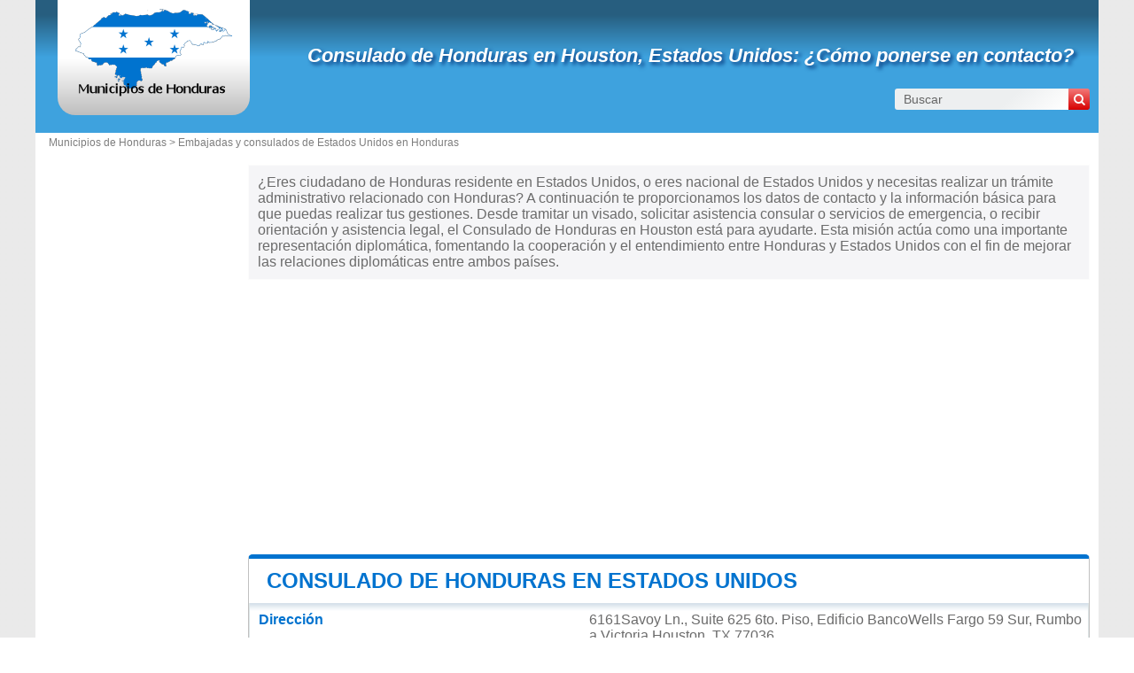

--- FILE ---
content_type: text/html; charset=utf-8
request_url: https://www.municipio.hn/consulado-de-honduras-en-estados-unidos-houston.html
body_size: 3521
content:
<!DOCTYPE html><html lang="es" dir="ltr"><head><meta charset="utf-8"/><title>Datos de contacto Consulado de Honduras en Houston, Estados Unidos</title><meta name="viewport" content="width=device-width, initial-scale=1"/><meta name="description" content="Si eres residente de Honduras en Estados Unidos, aquí encontrarás información útil y algunos medios de contacto como dirección, teléfono, email y sitio web oficial de la representación diplomática."/><meta name="robots" content="noarchive"/><link rel="preload" href="/css/20190921.css?v=6.23.10" as="style" onload="this.rel='stylesheet'">
<noscript><link rel="stylesheet" href="/css/20190921.css?v=6.23.10"></noscript>
<script>
!function(n){"use strict";n.loadCSS||(n.loadCSS=function(){});var o=loadCSS.relpreload={};if(o.support=function(){var e;try{e=n.document.createElement("link").relList.supports("preload")}catch(t){e=!1}return function(){return e}}(),o.bindMediaToggle=function(t){var e=t.media||"all";function a(){t.media=e}t.addEventListener?t.addEventListener("load",a):t.attachEvent&&t.attachEvent("onload",a),setTimeout(function(){t.rel="stylesheet",t.media="only x"}),setTimeout(a,3e3)},o.poly=function(){if(!o.support())for(var t=n.document.getElementsByTagName("link"),e=0;e<t.length;e++){var a=t[e];"preload"!==a.rel||"style"!==a.getAttribute("as")||a.getAttribute("data-loadcss")||(a.setAttribute("data-loadcss",!0),o.bindMediaToggle(a))}},!o.support()){o.poly();var t=n.setInterval(o.poly,500);n.addEventListener?n.addEventListener("load",function(){o.poly(),n.clearInterval(t)}):n.attachEvent&&n.attachEvent("onload",function(){o.poly(),n.clearInterval(t)})}"undefined"!=typeof exports?exports.loadCSS=loadCSS:n.loadCSS=loadCSS}("undefined"!=typeof global?global:this);
</script><link rel="preload" href="/css/generic.css?v=6.23.10" as="style" onload="this.rel='stylesheet'">
<noscript><link rel="stylesheet" href="/css/generic.css?v=6.23.10"></noscript>
<script>
!function(n){"use strict";n.loadCSS||(n.loadCSS=function(){});var o=loadCSS.relpreload={};if(o.support=function(){var e;try{e=n.document.createElement("link").relList.supports("preload")}catch(t){e=!1}return function(){return e}}(),o.bindMediaToggle=function(t){var e=t.media||"all";function a(){t.media=e}t.addEventListener?t.addEventListener("load",a):t.attachEvent&&t.attachEvent("onload",a),setTimeout(function(){t.rel="stylesheet",t.media="only x"}),setTimeout(a,3e3)},o.poly=function(){if(!o.support())for(var t=n.document.getElementsByTagName("link"),e=0;e<t.length;e++){var a=t[e];"preload"!==a.rel||"style"!==a.getAttribute("as")||a.getAttribute("data-loadcss")||(a.setAttribute("data-loadcss",!0),o.bindMediaToggle(a))}},!o.support()){o.poly();var t=n.setInterval(o.poly,500);n.addEventListener?n.addEventListener("load",function(){o.poly(),n.clearInterval(t)}):n.attachEvent&&n.attachEvent("onload",function(){o.poly(),n.clearInterval(t)})}"undefined"!=typeof exports?exports.loadCSS=loadCSS:n.loadCSS=loadCSS}("undefined"!=typeof global?global:this);
</script><link rel="preload" href="css/font-awesome.css" as="style" onload="this.rel='stylesheet'">
<noscript><link rel="stylesheet" href="css/font-awesome.css"></noscript>
<script>
!function(n){"use strict";n.loadCSS||(n.loadCSS=function(){});var o=loadCSS.relpreload={};if(o.support=function(){var e;try{e=n.document.createElement("link").relList.supports("preload")}catch(t){e=!1}return function(){return e}}(),o.bindMediaToggle=function(t){var e=t.media||"all";function a(){t.media=e}t.addEventListener?t.addEventListener("load",a):t.attachEvent&&t.attachEvent("onload",a),setTimeout(function(){t.rel="stylesheet",t.media="only x"}),setTimeout(a,3e3)},o.poly=function(){if(!o.support())for(var t=n.document.getElementsByTagName("link"),e=0;e<t.length;e++){var a=t[e];"preload"!==a.rel||"style"!==a.getAttribute("as")||a.getAttribute("data-loadcss")||(a.setAttribute("data-loadcss",!0),o.bindMediaToggle(a))}},!o.support()){o.poly();var t=n.setInterval(o.poly,500);n.addEventListener?n.addEventListener("load",function(){o.poly(),n.clearInterval(t)}):n.attachEvent&&n.attachEvent("onload",function(){o.poly(),n.clearInterval(t)})}"undefined"!=typeof exports?exports.loadCSS=loadCSS:n.loadCSS=loadCSS}("undefined"!=typeof global?global:this);
</script><link rel="shortcut icon" type="image/png" href="//dwpt1kkww6vki.cloudfront.net/img/design/HN/favicon.png"/><link rel="canonical" href="/consulado-de-honduras-en-estados-unidos-houston.html"/><script async src="//pagead2.googlesyndication.com/pagead/js/adsbygoogle.js"></script><link rel="start" href="/" title="Índice"/><script type="text/javascript">var cssfile="";var urlfav="http://www.municipio.hn";var titlefav="Municipios de Honduras";var il_est="Son las";var le_date="el";var month=new Array(12);month[0]="Enero";month[1]="Febrero";month[2]="Marzo";month[3]="Abril";month[4]="Mayo";month[5]="Junio";month[6]="Julio";month[7]="Agosto";month[8]="Septiembre";month[9]="Octubre";month[10]="Noviembre";month[11]="Diciembre";</script><script type="text/javascript">
        document.addEventListener("DOMContentLoaded", function() {
            fetch("/mail/")
.then(function(response) {
return response.text();
})
.then(function(r) {
document.getElementById("mm").innerHTML = r;
})
.catch(function(error) {
console.error("Error:", error);
});;
        });
    </script><script src="/node_modules/lazysizes/lazysizes.min.js" async=""></script><script type="text/javascript">//<![CDATA[
top!=self&&(top.location.href=location.href); 
    document.addEventListener("DOMContentLoaded", function() {
        var rows = document.querySelectorAll(".block tr");
        rows.forEach(function(row) {
            row.addEventListener("mouseenter", function() {
                this.classList.add("trhover");
            });
            row.addEventListener("mouseleave", function() {
                this.classList.remove("trhover");
            });
        });
    });

//]]></script></head><body><div id="page"><div class="header"><div id="logo-box">
                        <div id="logo">
                            <a href="/" title="Municipios de Honduras">
                                <img src="//dwpt1kkww6vki.cloudfront.net/img/design/HN/logo.webp" width="177" height="100" alt="Municipios de Honduras"/>
                            </a>
                        </div>
                    </div><div class="h1"><h1><a href="/consulado-de-honduras-en-estados-unidos-houston.html" title="Consulado de Honduras en Houston, Estados Unidos: ¿Cómo ponerse en contacto?">Consulado de Honduras en Houston, Estados Unidos: ¿Cómo ponerse en contacto?</a></h1><div id="search">
                            <form name="fsearch" action="/" method="get" onsubmit="return finputq();">
                                <div id="fsearch">
                                    <button class="sub" type="submit" name="sa" value="Buscar">
                                        <i class="fa fa-search" aria-hidden="true"></i>
                                    </button>
                                    <input id="inputq" type="text" name="q" class="q" maxlength="100" value="Buscar" alt="Buscar" onfocus="this.value='';"/>
                                </div>
                                <input type="hidden" name="cx" value="001564933834087368467:snldtnljttv"/><input type="hidden" name="cof" value="FORID:10"/><input type="hidden" name="ie" value="UTF-8"/></form></div></div></div><div id="path"><a href="/">Municipios de Honduras > </a><a href="/embajada-consulado.html">Embajadas y consulados de Estados Unidos en Honduras</a></div><div id="search-mobile"><form name="fsearch" action="/" method="get" onsubmit="return finputq();">
                            <div id="fsearch">
                                <input id="inputq" type="text" name="q" class="q" maxlength="100" value="Buscar" alt="Buscar" onfocus="this.value='';"/>
                                <button class="sub" type="submit" name="sa" value="Buscar">
                                    <i class="fa fa-search" aria-hidden="true"></i>
                                </button>
                            </div>
                            <input type="hidden" name="cx" value="001564933834087368467:snldtnljttv"/>
                            <input type="hidden" name="cof" value="FORID:10"/>
                            <input type="hidden" name="ie" value="UTF-8"/>
                        </form></div><div id="content"><p class="intro">¿Eres ciudadano de Honduras residente en Estados Unidos, o eres nacional de Estados Unidos y necesitas realizar un trámite administrativo relacionado con Honduras? A continuación te proporcionamos los datos de contacto y la información básica para que puedas realizar tus gestiones. Desde tramitar un visado, solicitar asistencia consular o servicios de emergencia, o recibir orientación y asistencia legal, el Consulado de Honduras en Houston está para ayudarte. Esta misión actúa como una importante representación diplomática, fomentando la cooperación y el entendimiento entre Honduras y Estados Unidos con el fin de mejorar las relaciones diplomáticas entre ambos países.</p><div class="ads_content"><ins class="adsbygoogle" style="display:block" data-ad-client="ca-pub-9358454219275145" data-ad-format="auto" data-ad-slot="4449401770" data-full-width-responsive="true" data-ad-region="test"></ins><script>(adsbygoogle=window.adsbygoogle || []).push({});</script></div><div class="block"><h2><a id="embassy" href="#embassy">Consulado de Honduras en Estados Unidos</a></h2><div id="div_embassy" class="borb"><table><tr><th>Dirección</th><td class="vcard">6161Savoy Ln., Suite 625 6to. Piso, Edificio BancoWells Fargo 59 Sur, Rumbo a Victoria Houston, TX 77036</td></tr><tr><th>Teléfono</th><td>713.785.5932, 713.785.5625</td></tr><tr><th>E-mail</th><td><span id="mm"><span class="na">Cargando...</span></span></td></tr><tr><th>Sitio web</th><td><a href="https://www.hondurasemb.org/consulados.html">www.hondurasemb.org/consulados.html</a></td></tr></table></div></div><div class="block"><h2><a id="other" href="#other">Embajadas y consulados de Honduras en Estados Unidos</a></h2><div id="div_other" class="borb"><table class="w33"><tr><td><a href="/embajada-de-honduras-en-estados-unidos.html">Embajada de Honduras en Estados Unidos, Washington D. C.</a></td><td><a href="/consulado-de-honduras-en-estados-unidos-atlanta.html">Consulado de Honduras en Estados Unidos, Atlanta</a></td><td><a href="/consulado-de-honduras-en-estados-unidos-chicago.html">Consulado de Honduras en Estados Unidos, Chicago</a></td></tr><tr><td><a href="/consulado-de-honduras-en-estados-unidos-los-angeles.html">Consulado de Honduras en Estados Unidos, Los Ángeles</a></td><td><a href="/consulado-de-honduras-en-estados-unidos-miami.html">Consulado de Honduras en Estados Unidos, Miami</a></td><td><a href="/consulado-de-honduras-en-estados-unidos-new-orleans.html">Consulado de Honduras en Estados Unidos, Nueva Orleans</a></td></tr><tr><td><a href="/consulado-de-honduras-en-estados-unidos-new-york.html">Consulado de Honduras en Estados Unidos, Nueva York</a></td><td><a href="/consulado-de-honduras-en-estados-unidos-phoenix.html">Consulado de Honduras en Estados Unidos, Phoenix</a></td><td><a href="/consulado-de-honduras-en-estados-unidos-washington-d-c.html">Consulado de Honduras en Estados Unidos, Washington D. C.</a></td></tr><tr><td><a href="/consulado-de-honduras-en-estados-unidos-san-francisco.html">Consulado de Honduras en Estados Unidos, San Francisco</a></td></tr></table></div></div><div class="block"><h2><a id="other" href="#other">Embajadas y consulados de Estados Unidos en Honduras</a></h2><div id="div_other" class="borb"><table class="w33"><tr><td><a href="/embajada-de-estados-unidos-en-honduras.html">Embajada de Estados Unidos en Honduras, Tegucigalpa</a></td></tr></table></div></div><div class="ads_content"><ins class="adsbygoogle" style="display:block" data-ad-client="ca-pub-9358454219275145" data-ad-format="auto" data-ad-slot="2926574727" data-full-width-responsive="true" data-ad-region="test"></ins><script>(adsbygoogle=window.adsbygoogle || []).push({});</script></div></div><div id="sideleft"><div class="ads_side"><ins class="adsbygoogle" style="width:160px;height:600px" data-ad-client="ca-pub-9358454219275145" data-ad-slot="2972668574" data-ad-region="test"></ins><script>(adsbygoogle=window.adsbygoogle || []).push({});</script></div></div><div id="footer"><script async src="https://www.googletagmanager.com/gtag/js?id=UA-6680947-3"></script><script>window.dataLayer = window.dataLayer || [];function gtag(){dataLayer.push(arguments);}gtag('js', new Date());gtag('config', 'UA-6680947-3');</script><div id="footl1">Nuestro sitio no está afiliado ni patrocinado por ninguna entidad gubernamental de Honduras. Somos una empresa independiente enfocada en brindar información valiosa a los ciudadanos y residentes del país.<br><br><a href="/menciones-legales.html" title="Menciones legales">Menciones legales</a> | <a href="/contacto.html" title="Contacto">Contacto</a> | <a href="https://es.db-city.com/" title="Ciudades y pueblos del mundo">Ciudades y pueblos del mundo</a> | Copyright © 2026 municipio.hn Todos los derechos reservados</div></div></div><script>(function(i,s,o,g,r,a,m){i['AnalyticsObj']=r;i[r]=i[r]||function(){(i[r].q=i[r].q||[]).push(arguments)},i[r].l=1*new Date();a=s.createElement(o),m=s.getElementsByTagName(o)[0];a.async=1;a.src=g;m.parentNode.insertBefore(a,m)})</script><script defer src="https://static.cloudflareinsights.com/beacon.min.js/vcd15cbe7772f49c399c6a5babf22c1241717689176015" integrity="sha512-ZpsOmlRQV6y907TI0dKBHq9Md29nnaEIPlkf84rnaERnq6zvWvPUqr2ft8M1aS28oN72PdrCzSjY4U6VaAw1EQ==" data-cf-beacon='{"version":"2024.11.0","token":"3ca6273721974dd7b71b817eb828b8bc","r":1,"server_timing":{"name":{"cfCacheStatus":true,"cfEdge":true,"cfExtPri":true,"cfL4":true,"cfOrigin":true,"cfSpeedBrain":true},"location_startswith":null}}' crossorigin="anonymous"></script>
</body></html>

--- FILE ---
content_type: text/html; charset=utf-8
request_url: https://www.google.com/recaptcha/api2/aframe
body_size: 268
content:
<!DOCTYPE HTML><html><head><meta http-equiv="content-type" content="text/html; charset=UTF-8"></head><body><script nonce="5JOhQi3ak96NPmBELDbqnw">/** Anti-fraud and anti-abuse applications only. See google.com/recaptcha */ try{var clients={'sodar':'https://pagead2.googlesyndication.com/pagead/sodar?'};window.addEventListener("message",function(a){try{if(a.source===window.parent){var b=JSON.parse(a.data);var c=clients[b['id']];if(c){var d=document.createElement('img');d.src=c+b['params']+'&rc='+(localStorage.getItem("rc::a")?sessionStorage.getItem("rc::b"):"");window.document.body.appendChild(d);sessionStorage.setItem("rc::e",parseInt(sessionStorage.getItem("rc::e")||0)+1);localStorage.setItem("rc::h",'1769881665836');}}}catch(b){}});window.parent.postMessage("_grecaptcha_ready", "*");}catch(b){}</script></body></html>